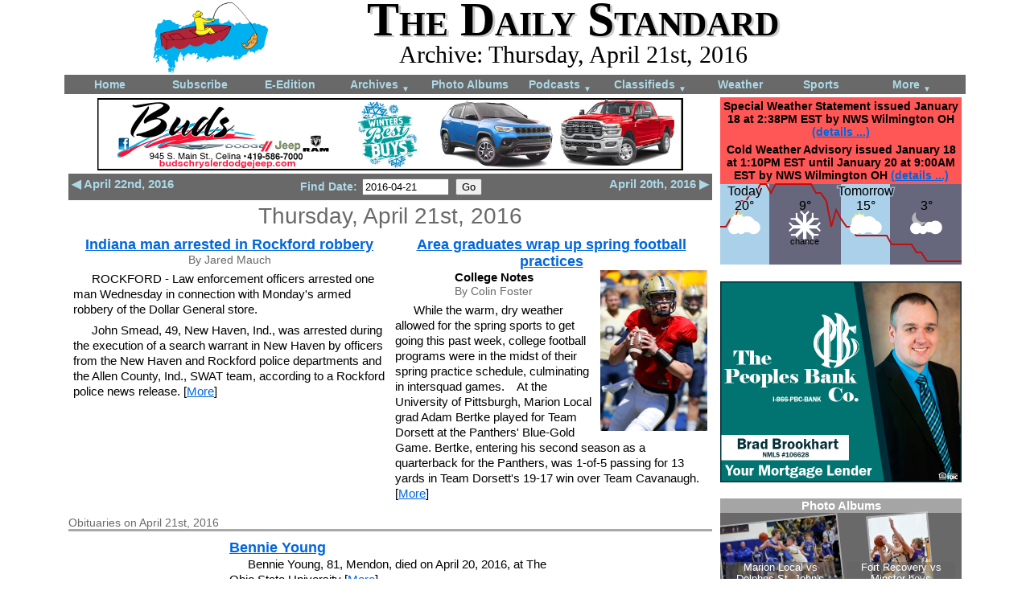

--- FILE ---
content_type: text/html; charset=UTF-8
request_url: https://dailystandard.com/archive/2016-04-21/pictures/
body_size: 8645
content:
<!DOCTYPE html>
<html>
<head>
    <meta http-equiv="content-type" content="text/html; charset=utf-8" />
    <meta name="viewport" content="width=device-width, initial-scale=1">
    <title>Thursday, April 21st, 2016 | The Daily Standard</title>
        <link rel="stylesheet" type="text/css" href="/styles/main_layout_1753800650.css" />
    <link rel="stylesheet" type="text/css" href="/styles/main_content_1753800650.css" />
    <link rel="stylesheet" type="text/css" href="/styles/navigation_1753800650.css" />
    <link rel="stylesheet" type="text/css" href="/styles/web_ads_1763750736.css" />
    <link rel="stylesheet" type="text/css" href="/styles/weather_widget_1753800650.css" />
<link rel="stylesheet" type="text/css" href="/scripts/jquery-ui/jquery-ui.min.css" />
    
    <style type="text/css">
        /* moved items for day display to main_content.css bec shared with home page */
div.prev_next_nav {
    margin-top: 4px;
    padding: 4px;
    background-color: dimgrey;
    color: lightblue;
    font-weight: bold;
    text-align: center;
}
div.prev_next_nav a:link, div.prev_next_nav a:visited {
    text-decoration: none;
    color: lightblue;
}
div.prev_next_link {
    font-size: 110%;
}
ul.archive_nav { /* lists of years and months */
    text-align: left;
    font-size: 125%;
}
li.archive_nav_day, div.archive_nav_day {
    margin-bottom: 4px;
    padding-bottom: 4px;
    border-bottom: 1px solid darkgrey;
    text-align:center;
}
#archive_search_form {
    max-width: 400px;
    margin: 0px auto 0px auto;
}
div.search_form_element {
    float: left;
    margin: 10px 0px 0px 10px;
}
div.search_form_element span {
    font-size: 125%;
    font-weight: bold;
}
div.search_result_nav {
    text-align: center;
    font-size: 150%;
    margin: 16px;
}
div.search_result {
    max-width: 400px;
    margin: 0px auto 8px auto;
    border-bottom: 1px solid grey;
}
div.search_result img {
    display: block;
    margin: 0px auto;
}
div.archive_nav_links {
    margin: 4px auto 0px auto;
    text-align: center;
    max-width: 500px;
}
@media screen and (max-width: 775px) {
/* moved items for day display to main_content.css bec shared with home page */
div.prev_next_nav_form_wrapper {
    clear: both;
}
}
    </style>
    <script type="text/javascript" src="/scripts/jquery/jquery-1.11.3.min.js"></script>
    <script type="text/javascript" src="/scripts/counter.js"></script>
    
    <script type="text/javascript" src="/scripts/jquery-ui/jquery-ui.min.js"></script>
    <script type="text/javascript" src="/scripts/setup_counter.js"></script>
    
    <script>
        $(function() {
    $("#archive_nav_date" ).datepicker({
        dateFormat: 'yy-mm-dd',
        showOtherMonths: true,
        selectOtherMonths: true,
        changeMonth: true,
        changeYear: true,
        minDate: new Date(2006, 7 - 1, 1),
        maxDate: 0,
        yearRange: "2006:",
        beforeShowDay: function(date_obj) {
            // could also remove holidays, just Sundays for now
            var flag = true;
            if(date_obj.getDay() == 0) flag = false;
            return [flag, "", ""];
        }
        /*
        showOn: "both",
        buttonImage: "/scripts/jquery-ui/images/calendar.gif",
        buttonImageOnly: true,
        buttonText: "Select date",
        */
    })
});

$(document).ready(function(){
    
    // set key presses once bec on docuemt
    //counter = 0;
    $(document).keyup(function(event){
        // .keydown will continue triggering as long as held down
    //counter++;
    //alert('keypress: '+event.which+" "+counter);
    //console.log('keypress: '+event.which+" "+counter);
    if(event.which == 39) {
        // next
        var new_url = $("#link_next").attr("href");
        window.location.href = new_url;
        return false;
    }
    if(event.which == 37) {
        // previous
        var new_url = $("#link_prev").attr("href");
        window.location.href = new_url;
        return false;
    }
    });
    // don't think swiping is a good method here (no obvious swiping target that isn't already filled with navigation links)
});
    </script>
    
    <meta name="ds_counter_page_id" content="4" />
    <meta name="ds_counter_content_id" content="0" />
    <meta name="ds_counter_secondary_id" content="0" />
    
    <link rel="apple-touch-icon" sizes="180x180" href="/apple-touch-icon-180x180-precomposed.png">
    <link rel="apple-touch-icon" sizes="167x167" href="/apple-touch-icon-167x167-precomposed.png">
    <link rel="apple-touch-icon" sizes="152x152" href="/apple-touch-icon-152x152-precomposed.png">
    <link rel="apple-touch-icon" sizes="120x120" href="/apple-touch-icon-120x120-precomposed.png">
</head>

<body>
        <div id="header">
            
            <div>
            <a href="/"><img class="mast_logo" src="/graphics/logo-2017-04.png" alt="The Daily Standard Newspaper logo" /></a>
            </div>
            <div class="text_container">
                <div class="mast_text">The Daily Standard</div>
                <div class="title">Archive: Thursday, April 21st, 2016</div>
                <!-- <a href='/login'>Login</a> -->
            </div>
            <div style="clear:both"></div>
        </div>


<div id="nav_horz">
<nav>
    <a id="nav_hambuger" style="text-align:right;padding:4px;" href="#">Menu <span style="font-size: 50%;">&#9660;</span></a>
    <ul id="nav">
        <li><a href="/">Home</a></li>
        <li><a href="/static/subscribe.php">Subscribe</a></li>
        <li><a href="https://subscription.dailystandard.com/">E-Edition</a></li>
        <li><a href="/archive/">Archives <span class="down_arrow">&#9660;</span></a>
            <ul>
                <li><a href="/archive/">Archives</a></li>
                <li><a href="/archive/obits.php">Obituary Archives</a></li>
            </ul>
        </li>
        <li><a href="/albums/">Photo Albums</a></li>
        <li><a href="/podcasts/">Podcasts <span class="down_arrow">&#9660;</span></a>
            <ul>
                <li><a href="/podcasts/">Podcasts</a></li>
                <li><a href="/video/">Video</a></li>
            </ul>
        </li>
        <li><a href="/classifieds/">Classifieds <span class="down_arrow">&#9660;</span></a>
            <ul>
                <li><a href="/classifieds/">Classifieds</a></li>
                <li><a href="/legal_ads/">Public Notices</a></li>
            </ul>
        </li>
        <li><a href="/weather/">Weather</a></a>
        </li>
        <li class="narrower"><a href="/sports/">Sports</a></li>
        <li class="wider"><a href="/static/more_nav.php">More <span class="down_arrow">&#9660;</span></a>
            <ul>
                <li><a href="/static/contact.php">Contacts</a></li>
                <li><a href="/static/advertising.php">Advertising</a></li>
                <li><a href="https://subscription.dailystandard.com/pay">Subscription Payment</a></li>
                <li><a href="/picts_community/">Community Pictures</a></li>
                <li><a href="/special/maps/historic/">Historical Maps</a></li>
                <li><a href="/forms/">Forms</a></li>
                <li><a href="/static/locations.php">Locations</a></li>
                <li><a href="/special/election/">Elections</a></li>
            </ul>
        </li>
    </ul>
</nav>
    <div class="nav_bottom"></div>
</div>
<div id="content_wrapper">
<div class="right_wrapper" style="float:right;">
<div id="weather">
<div class="weather_alert">
    <span class="weather_alert_headline">Special Weather Statement issued January 18 at 2:38PM EST by NWS Wilmington OH <a href="/weather/" class="details_link">(details ...)</a></span>
    <div class="detail">A few hours of light snow are expected late this evening, mainly after 8 pm. While accumulations will be light, some challenging travel conditions may develop given the cold temperatures.<br />Additional snow may linger through Monday morning with accumulations remaining light. However, increasing winds and very cold temperatures will support blowing snow, primarily in rural areas.<br />Challenging travel conditions will be possible starting late this evening, continuing through the day on Monday. Use caution and allow for extra time to reach your destination.</div>
</div><div class="weather_alert">
    <span class="weather_alert_headline">Cold Weather Advisory issued January 18 at 1:10PM EST until January 20 at 9:00AM EST by NWS Wilmington OH <a href="/weather/" class="details_link">(details ...)</a></span>
    <div class="detail">* WHAT...Very cold wind chills as low as 12 below zero expected.<br />* WHERE...Portions of east central Indiana and central and west central Ohio.<br />* WHEN...From 7 AM Monday to 9 AM EST Tuesday.<br />* IMPACTS...The cold wind chills as low as 10 below zero could result in hypothermia if precautions are not taken. Wind chill values can lead to hypothermia with prolonged exposure.</div>
</div>
<a href="/weather/" style="text-decoration:none;color:inherit;">
<svg viewBox="0 0 300 100" preserveAspectRatio="xMidYMin slice" style="position:relative;background-color:none;display:block;font-family:Arial, Helvetica, sans-serif;font-size:14; width: 100%; padding-bottom: 33.3%; height: 1px; overflow: visible;">

    <rect x="0" y="0" width="61" height="100" style="fill:rgb(170,209,233);" />
    <rect x="61" y="0" width="89" height="100" style="fill:rgb(102,102,125);" />
    <rect x="150" y="0" width="61" height="100" style="fill:rgb(170,209,233);" />
    <rect x="211" y="0" width="89" height="100" style="fill:rgb(102,102,125);" />
    
    <g stroke="black" stroke-width="1" shape-rendering="crispEdges">
        
    </g>
    <g font-size="11" text-anchor="left" fill="black">
        
    </g>
    <g stroke="black" stroke-width="1" shape-rendering="crispEdges">
        
    </g>
    <g font-size="11" text-anchor="left" fill="black">
        
    </g>
    <g stroke="black" stroke-width="1" shape-rendering="crispEdges">
        
        
    </g>
    
    <polyline points="0 53 7 53 13 43 19 43 25 21 32 21 38 11 44 11 50 0 57 0 63 11 69 0 75 0 82 0 88 0 94 0 100 0 107 0 113 0 119 11 125 11 132 21 138 53 144 32 150 43 157 53 163 53 169 64 175 64 182 64 188 64 194 64 200 64 207 64 213 75 219 75 225 75 232 75 238 75 244 85 250 85 257 96 263 96 269 96 275 96 282 96 288 96 300 96" stroke="rgba(190, 16, 16, 1.0)" stroke-width="2" fill="none" />
    <g font-size="11" text-anchor="" fill="black">
        
    </g>
    

    <text x="32" y="14" text-anchor="middle" font-size="16" font-family="sans-serif" stroke="rgb(170,209,233)" stroke-opacity="0.8" stroke-width="3">Today
        <tspan x="30" y="32" >20&deg;</tspan>
    </text>
    <text x="32" y="14" text-anchor="middle" font-size="16" font-family="sans-serif">Today
        <tspan x="30" y="32" >20&deg;</tspan>
    </text>
        <image x="10" y="30" width="40" height="46" xlink:href="/graphics/weather/svg/clouds-mostly.svg" />
    <text x="107" y="14" text-anchor="middle" font-size="16" font-family="sans-serif" stroke="rgb(102,102,125)" stroke-opacity="0.8" stroke-width="3">
        <tspan x="105" y="32" >9&deg;</tspan>
    </text>
    <text x="107" y="14" text-anchor="middle" font-size="16" font-family="sans-serif">
        <tspan x="105" y="32" >9&deg;</tspan>
    </text>
        <image x="85" y="30" width="40" height="46" xlink:href="/graphics/weather/svg/snow.svg" />
    <text x="105" y="14" text-anchor="middle" font-size="11" font-family="sans-serif" stroke="rgb(102,102,125)" stroke-opacity="0.8" stroke-width="2" paint-order="stroke">
        
            <tspan x="105" y="75" >chance</tspan>
    </text>
    <text x="183" y="14" text-anchor="middle" font-size="16" font-family="sans-serif" stroke="rgb(170,209,233)" stroke-opacity="0.8" stroke-width="3">Tomorrow
        <tspan x="181" y="32" >15&deg;</tspan>
    </text>
    <text x="183" y="14" text-anchor="middle" font-size="16" font-family="sans-serif">Tomorrow
        <tspan x="181" y="32" >15&deg;</tspan>
    </text>
        <image x="161" y="30" width="40" height="46" xlink:href="/graphics/weather/svg/clouds-mostly.svg" />
    <text x="258" y="14" text-anchor="middle" font-size="16" font-family="sans-serif" stroke="rgb(102,102,125)" stroke-opacity="0.8" stroke-width="3">
        <tspan x="256" y="32" >3&deg;</tspan>
    </text>
    <text x="258" y="14" text-anchor="middle" font-size="16" font-family="sans-serif">
        <tspan x="256" y="32" >3&deg;</tspan>
    </text>
        <image x="236" y="30" width="40" height="46" xlink:href="/graphics/weather/svg/clouds-partly-night.svg" />
</svg>
</a>
</div>
</div><!-- right_wrapper -->
<div class="left_wrapper">

<div class="ad_leaderboard">
    <a href="/a_d_s/click.php?from=%2Farchive%2Findex.php&pos=1&ad=841" target="_blank">
<img class="ad_leaderboard" src="/a_d_s/2025/buds_chrysler/buds_chrysler-2025-12-04.jpg" alt="a_d" /></a>
</div>



    <div class="prev_next_nav">
        
        <div class="prev_next_link" style="float:left;">
            <a href="/archive/2016-04-22/" id="link_prev">&#9664; April 22nd, 2016</a>
        </div>
        <div class="prev_next_link" style="float:right;">
            <a href="/archive/2016-04-20/" id="link_next">April 20th, 2016 &#9654;</a>
        </div>
        <div class="prev_next_nav_form_wrapper">
        <form action="/archive/index.php" method="post">
        Find Date: <input type="text" id="archive_nav_date" style="width:100px;" name="view_date" value="2016-04-21" />
        <input type="submit" value="Go" />
        </form>
        </div>
        <div style="clear:both;"></div>
    </div>
<div class="day_display_container" >
    <div class="archive_date" style="font-size:200%;">Thursday, April 21st, 2016</div>
    
        <!--<div class="section">Online stories on April 21st, 2016</div>-->
        <div style="text-align:center;">
            
        <div class="story_preview">
        <div class="story_preview_inner"><!-- for padding inside % width div -->
            <div class="subhead" style="text-align:center;"><a href="/archive/2016-04-21/stories/29316/indiana-man-arrested-in-rockford-robbery">Indiana man arrested in Rockford robbery</a></div>
            <a href="/archive/2016-04-21/stories/29316/indiana-man-arrested-in-rockford-robbery"></a>
            <div class="subhead" style="text-align:center;font-size:110%;margin-top:0px;"></div>
            <div class="writer" style="text-align:center;">By Jared Mauch</div>
            <div class="body">ROCKFORD - Law enforcement officers arrested one man Wednesday in connection with Monday's armed robbery of the Dollar General store.</div><div class="body">John Smead, 49, New Haven, Ind., was arrested during the execution of a search warrant in New Haven by officers from the New Haven and Rockford police departments and the Allen County, Ind., SWAT team, according to a Rockford police news release. [<a href="/archive/2016-04-21/stories/29316/indiana-man-arrested-in-rockford-robbery">More</a>]</div>
            <div style="clear:both;"></div>
        </div>
        </div>
        <div class="story_preview">
        <div class="story_preview_inner"><!-- for padding inside % width div -->
            <div class="subhead" style="text-align:center;"><a href="/archive/2016-04-21/stories/29327/area-graduates-wrap-up-spring-football-practices">Area graduates wrap up spring football practices</a></div>
            <a href="/archive/2016-04-21/stories/29327/area-graduates-wrap-up-spring-football-practices">
            <img src="/picts/2016/04/21/2016-04-21_7_full.jpg" /></a>
            <div class="subhead" style="text-align:center;font-size:110%;margin-top:0px;">College Notes</div>
            <div class="writer" style="text-align:center;">By Colin Foster</div>
            <div class="body">While the warm, dry weather allowed for the spring sports to get going this past week, college football programs were in the midst of their spring practice schedule, culminating in intersquad games.&nbsp;&nbsp;&nbsp;&nbsp;At the University of Pittsburgh, Marion Local grad Adam Bertke played for Team Dorsett at the Panthers' Blue-Gold Game. Bertke, entering his second season as a quarterback for the Panthers, was 1-of-5 passing for 13 yards in Team Dorsett's 19-17 win over Team Cavanaugh. [<a href="/archive/2016-04-21/stories/29327/area-graduates-wrap-up-spring-football-practices">More</a>]</div>
            <div style="clear:both;"></div>
        </div>
        </div>
        </div>
    
        <div class="section">Obituaries on April 21st, 2016</div>
        <div class="one_col_center">
            
        <div class="no_col_break bottom_line">
            
            <div class="subhead" style="display:inline-block;"><a href="/archive/2016-04-21/obituaries/12083/bennie-young">Bennie Young</a></div>
            <div class="body">Bennie Young, 81, Mendon, died on April 20, 2016, at The Ohio State University [<a href="/archive/2016-04-21/obituaries/12083/bennie-young">More</a>]</div>
            <div style="clear:both;"></div>
        </div>
        </div>
    
        <div class="section">Local pictures on April 21st, 2016</div>
        <div style="text-align:center;">
            
            <a href="/archive/2016-04-21/pictures/28162/"><img class="pict_nav_other_link" src="/picts/2016/04/21/2016-04-21_1_full.jpg" /></a>
            <a href="/archive/2016-04-21/pictures/28163/"><img class="pict_nav_other_link" src="/picts/2016/04/21/2016-04-21_2_full.jpg" /></a>
            <a href="/archive/2016-04-21/pictures/28164/"><img class="pict_nav_other_link" src="/picts/2016/04/21/2016-04-21_3_full.jpg" /></a>
            <a href="/archive/2016-04-21/pictures/28165/"><img class="pict_nav_other_link" src="/picts/2016/04/21/2016-04-21_4_full.jpg" /></a>
            <a href="/archive/2016-04-21/pictures/28166/"><img class="pict_nav_other_link" src="/picts/2016/04/21/2016-04-21_5_full.jpg" /></a>
            <a href="/archive/2016-04-21/pictures/28167/"><img class="pict_nav_other_link" src="/picts/2016/04/21/2016-04-21_6_full.jpg" /></a>
            <a href="/archive/2016-04-21/pictures/28168/"><img class="pict_nav_other_link" src="/picts/2016/04/21/2016-04-21_7_full.jpg" /></a>
            <a href="/archive/2016-04-21/pictures/28169/"><img class="pict_nav_other_link" src="/picts/2016/04/21/2016-04-21_8_full.jpg" /></a>
        </div>
    
        <div class="section">Subscriber <!--and paid--> stories on April 21st, 2016</div>
        <div class="two_col">
            
        <div class="no_col_break story_preview_col">
            <div class="kicker" style="text-align:center;font-size:110%;margin-bottom:-3px;"></div>
            <div class="subhead"><a href="https://subscription.dailystandard.com/pay/singlecopy/2016-04-21" style="color:black;">WSU nursing program to focus on quality</a></div>
            <a href="https://subscription.dailystandard.com/pay/singlecopy/2016-04-21" style="color:black;"></a>
            <div class="subhead" style="font-size:110%;margin-top:1px;"></div>
            <div class="body">CELINA - A new four-year nursing degree curriculum starting during the fall semester at Wright State University-Lake Campus will strive to shape high-quality candidates for the medical field, program director Lynn Franck says.</div>
            <div style="clear:both;"></div>
        </div>
        <div class="no_col_break story_preview_col">
            <div class="kicker" style="text-align:center;font-size:110%;margin-bottom:-3px;"></div>
            <div class="subhead"><a href="https://subscription.dailystandard.com/pay/singlecopy/2016-04-21" style="color:black;">Chainsaw artist: Fine work takes the most time</a></div>
            <a href="https://subscription.dailystandard.com/pay/singlecopy/2016-04-21" style="color:black;">
            <img src="/picts/2016/04/21/2016-04-21_1_full.jpg" /></a>
            <div class="subhead" style="font-size:110%;margin-top:1px;"></div>
            <div class="body">ST. MARYS - Chainsaw carving can be as fun as it is dangerous.</div><div class="body">John Guagenti, owner of On Track Carving in Coolville in southeast Ohio, shared his process with St. Marys Rotarians during their Wednesday meeting.</div>
            <div style="clear:both;"></div>
        </div>
        <div class="no_col_break story_preview_col">
            <div class="kicker" style="text-align:center;font-size:110%;margin-bottom:-3px;"></div>
            <div class="subhead"><a href="https://subscription.dailystandard.com/pay/singlecopy/2016-04-21" style="color:black;">Mercer health board considers operating levy</a></div>
            <a href="https://subscription.dailystandard.com/pay/singlecopy/2016-04-21" style="color:black;"></a>
            <div class="subhead" style="font-size:110%;margin-top:1px;"></div>
            <div class="body">CELINA - Mercer County-Celina City Board of Health members are considering an operating levy to cover the department's anticipated operating deficit of $150,000 in 2017.</div>
            <div style="clear:both;"></div>
        </div>
        <div class="no_col_break story_preview_col">
            <div class="kicker" style="text-align:center;font-size:110%;margin-bottom:-3px;"></div>
            <div class="subhead"><a href="https://subscription.dailystandard.com/pay/singlecopy/2016-04-21" style="color:black;">Minster officials review school funding, safety issues</a></div>
            <a href="https://subscription.dailystandard.com/pay/singlecopy/2016-04-21" style="color:black;"></a>
            <div class="subhead" style="font-size:110%;margin-top:1px;"></div>
            <div class="body">MINSTER - Funding for school projects and student safety were highlighted during the state of the schools public event Wednesday evening.</div><div class="body">About 45</div>
            <div style="clear:both;"></div>
        </div>
        <div class="no_col_break story_preview_col">
            <div class="kicker" style="text-align:center;font-size:110%;margin-bottom:-3px;"></div>
            <div class="subhead"><a href="https://subscription.dailystandard.com/pay/singlecopy/2016-04-21" style="color:black;">Officials: County ready for disease-based mass-fatality event</a></div>
            <a href="https://subscription.dailystandard.com/pay/singlecopy/2016-04-21" style="color:black;"></a>
            <div class="subhead" style="font-size:110%;margin-top:1px;"></div>
            <div class="body">CELINA - Local health officials feel they are well prepared for the specter of a disease-based mass fatality situation.</div><div class="body">At this week's Mercer Count</div>
            <div style="clear:both;"></div>
        </div>
        <div class="no_col_break story_preview_col">
            <div class="kicker" style="text-align:center;font-size:110%;margin-bottom:-3px;"></div>
            <div class="subhead"><a href="https://subscription.dailystandard.com/pay/singlecopy/2016-04-21" style="color:black;">Two New Bremen businesses lauded</a></div>
            <a href="https://subscription.dailystandard.com/pay/singlecopy/2016-04-21" style="color:black;">
            <img src="/picts/2016/04/21/2016-04-21_2_full.jpg" /></a>
            <div class="subhead" style="font-size:110%;margin-top:1px;"></div>
            <div class="body">NEW BREMEN - Two local businesspeople were honored at the Community Improvement Corp.'s annual luncheon Wednesday afternoon.</div><div class="body">N. David Dunlap of Pre</div>
            <div style="clear:both;"></div>
        </div>
        <div class="no_col_break story_preview_col">
            <div class="kicker" style="text-align:center;font-size:110%;margin-bottom:-3px;"></div>
            <div class="subhead"><a href="https://subscription.dailystandard.com/pay/singlecopy/2016-04-21" style="color:black;">Health official talks lead, protection from animal bites</a></div>
            <a href="https://subscription.dailystandard.com/pay/singlecopy/2016-04-21" style="color:black;"></a>
            <div class="subhead" style="font-size:110%;margin-top:1px;"></div>
            <div class="body">CELINA - Simply running faucets a bit until the water is cool is one way people can avoid lead contamination, Mercer County Environmental Director Michelle Kimmel says.</div>
            <div style="clear:both;"></div>
        </div>
        <div class="no_col_break story_preview_col">
            <div class="kicker" style="text-align:center;font-size:110%;margin-bottom:-3px;"></div>
            <div class="subhead"><a href="https://subscription.dailystandard.com/pay/singlecopy/2016-04-21" style="color:black;">BWC officials says Ohio workplace injuries have decreased</a></div>
            <a href="https://subscription.dailystandard.com/pay/singlecopy/2016-04-21" style="color:black;"></a>
            <div class="subhead" style="font-size:110%;margin-top:1px;"></div>
            <div class="body">CELINA - Safety efforts by businesses and the Ohio Bureau of Workers' Compensation have paid off in fewer workplace injuries, local businesspeople and officials learned Wednesday afternoon.</div>
            <div style="clear:both;"></div>
        </div>
        <div class="no_col_break story_preview_col">
            <div class="kicker" style="text-align:center;font-size:110%;margin-bottom:-3px;"></div>
            <div class="subhead"><a href="https://subscription.dailystandard.com/pay/singlecopy/2016-04-21" style="color:black;">St. Marys woman arrested on drug charge after crashes</a></div>
            <a href="https://subscription.dailystandard.com/pay/singlecopy/2016-04-21" style="color:black;"></a>
            <div class="subhead" style="font-size:110%;margin-top:1px;"></div>
            <div class="body">CELINA - A St. Marys woman has been arrested for possession of a drug-abuse instrument after a series of vehicle accidents in the city Tuesday night.</div>
            <div style="clear:both;"></div>
        </div>
        <div class="no_col_break story_preview_col">
            <div class="kicker" style="text-align:center;font-size:110%;margin-bottom:-3px;"></div>
            <div class="subhead"><a href="https://subscription.dailystandard.com/pay/singlecopy/2016-04-21" style="color:black;">Zuma officials to pursue grant to help pay for street project</a></div>
            <a href="https://subscription.dailystandard.com/pay/singlecopy/2016-04-21" style="color:black;"></a>
            <div class="subhead" style="font-size:110%;margin-top:1px;"></div>
            <div class="body">MONTEZUMA – Village officials are committed to pursuing a Community Development Block Grant to help fund their upcoming street project. </div><div class="body">At Wedne</div>
            <div style="clear:both;"></div>
        </div>
        <div class="no_col_break story_preview_col">
            <div class="kicker" style="text-align:center;font-size:110%;margin-bottom:-3px;"></div>
            <div class="subhead"><a href="https://subscription.dailystandard.com/pay/singlecopy/2016-04-21" style="color:black;">Brunswick talks about recipe for success</a></div>
            <a href="https://subscription.dailystandard.com/pay/singlecopy/2016-04-21" style="color:black;">
            <img src="/picts/2016/04/21/2016-04-21_8_full.jpg" /></a>
            <div class="subhead" style="font-size:110%;margin-top:1px;">Curtain Call</div>
            <div class="body">Although he's been away from the coach's box for nearly a quarter century, there isn't a time of day that Lou Brunswick isn't in the mood to talk baseball, and following a nearly 50-year career as a player and coach, his stories thoughts and stories are limitless.</div>
            <div style="clear:both;"></div>
        </div>
        <div class="no_col_break story_preview_col">
            <div class="kicker" style="text-align:center;font-size:110%;margin-bottom:-3px;"></div>
            <div class="subhead"><a href="https://subscription.dailystandard.com/pay/singlecopy/2016-04-21" style="color:black;">Panthers win another wild one</a></div>
            <a href="https://subscription.dailystandard.com/pay/singlecopy/2016-04-21" style="color:black;">
            <img src="/picts/2016/04/21/2016-04-21_4_full.jpg" /></a>
            <div class="subhead" style="font-size:110%;margin-top:1px;"></div>
            <div class="body">ROCKFORD - For the second straight night, Don Black Field hosted a wild baseball game. </div><div class="body">This one ended on a wild pitch in extra innings. </div><div class="body">Alec Sc</div>
            <div style="clear:both;"></div>
        </div>
        <div class="no_col_break story_preview_col">
            <div class="kicker" style="text-align:center;font-size:110%;margin-bottom:-3px;"></div>
            <div class="subhead"><a href="https://subscription.dailystandard.com/pay/singlecopy/2016-04-21" style="color:black;">Bulldogs fall to Lakers</a></div>
            <a href="https://subscription.dailystandard.com/pay/singlecopy/2016-04-21" style="color:black;"></a>
            <div class="subhead" style="font-size:110%;margin-top:1px;">Area Roundup</div>
            <div class="body">Compiled by Gary R. Rasberry<br /></div><div class="body">A run in the second inning and then one in the third were just enough for Indian Lake to edge Celina 2-1 in non-conference baseball action Wednesday afternoon at Fifth/Third Field in Dayton.</div>
            <div style="clear:both;"></div>
        </div>
        <div class="no_col_break story_preview_col">
            <div class="kicker" style="text-align:center;font-size:110%;margin-bottom:-3px;"></div>
            <div class="subhead"><a href="https://subscription.dailystandard.com/pay/singlecopy/2016-04-21" style="color:black;">Crystal Gayle no stranger to region</a></div>
            <a href="https://subscription.dailystandard.com/pay/singlecopy/2016-04-21" style="color:black;"></a>
            <div class="subhead" style="font-size:110%;margin-top:1px;">Superstar to sing at Bearcreek Memories Theater</div>
            <div class="body">CELINA - Crystal Gayle, the coal miner's daughter who turned into a worldwide phenomenon, will return to her old stomping grounds next weekend when she performs at Bearcreek Memories Dinner.</div>
            <div style="clear:both;"></div>
        </div>
        </div>
        <div class="referal_link">
            <a href="/static/subscribe.php">Subscription information</a> or
            <a href="https://subscription.dailystandard.com/pay/singlecopy/2016-04-21">Buy this E-Edition</a>
        </div>
</div>


</div><!-- left_wrapper -->
<div class="right_wrapper">

<div class="ad_medium_rectangle">
    <a href="/a_d_s/click.php?from=%2Farchive%2Findex.php&pos=1&ad=722" target="_blank">
<img class="ad_medium_rectangle" src="/a_d_s/2024/peoples_bank/peoples_bank-2024-05-21.png" alt="a_d" /></a>
</div>
<div class="ratio_before">
    <div class="ratio" style="padding-top:83.4%;">
        <div class="ratio_after">
<iframe src="/a_d_s/iframe.php?ad_id=340" sandbox="allow-top-navigation" scrolling="no" marginheight ="0px" marginwidth="0px" frameborder="0" allowtransparency="true" style="border:none;width:100%;height:100%;">
  <!--Unsupported browser-->
</iframe>
        </div>
    </div>
</div>
</div><!-- right_wrapper -->
<div style="clear:both;"></div>
</div><!-- content_wrapper -->

    <div id="copyright">
        Copyright &copy; 2026 Standard Printing Co. All Rights Reserved<br />
    </div>
    
    <!-- Piwik -->
    <script type="text/javascript">
      var _paq = _paq || [];
      _paq.push(["trackPageView"]);
      _paq.push(["enableLinkTracking"]);
      _paq.push(['trackAllContentImpressions']);
    
      (function() {
         var u="/piwik/";
        _paq.push(["setTrackerUrl", u+"piwik.php"]);
        _paq.push(["setSiteId", "2"]);
        var d=document, g=d.createElement("script"), s=d.getElementsByTagName("script")[0]; g.type="text/javascript";
        g.defer=true; g.async=true; g.src=u+"piwik.js"; s.parentNode.insertBefore(g,s);
      })();
    </script>
    <!-- End Piwik Code -->
    
</body>
</html>


--- FILE ---
content_type: text/html; charset=UTF-8
request_url: https://dailystandard.com/a_d_s/iframe.php?ad_id=340
body_size: 1424
content:
<!DOCTYPE html PUBLIC "-//W3C//DTD XHTML 1.0 Transitional//EN"
    "http://www.w3.org/TR/xhtml1/DTD/xhtml1-transitional.dtd">
<html>
<head>
    <meta http-equiv="Content-Type" content="text/html; charset=utf-8" />
    <link rel="stylesheet" type="text/css" href="/styles/main_layout.css" />
    <meta http-equiv=”CACHE-CONTROL” content=”max-age=3600”>
        <style type="text/css">
        body {
    background-color: dimgrey;
}
a, a:link, a:visited, a:active, a:hover {
    color: white;
    text-decoration: none;
}
div.main_container {
    max-width: 300px;
    max-height: 250px;
    overflow: hidden;
}
div.top_label {
    position: relative;
    z-index: 20;
    text-align: center;
    background-color: rgba(225,225,225,0.5);
}
div.top_label span {
    font-size: 110%;
    font-weight: bold;
    /*background-color: rgba(100,100,100,0.5);
    padding: 0px 5px;*/
}
div.quadrant {
    width: 49.9%;
    height: 45.9%;
    position: absolute;
}
div.full_quadrant {
    position: absolute;
    top: 0px;
    bottom: 0px;
    left: 0px;
    right: 0px;
}
img.preview {
    display: block;
    max-width: 98%;
    max-height: 98%;
    width: auto;
    height: auto;
    position: absolute;
    top: 0;
    bottom: 0;
    left: 0;
    right: 0;
    margin: auto;
    border:2px solid #AAAAAA;
}
div.description {
    position: absolute;
    bottom: 0px;
    left: 5%;
    right: 5%;
    text-align: center;
    background-color: rgba(100,100,100,0.5);
    font-size: 90%;
    padding: 0px 2px;
}
@media screen and (max-width: 230px) {
div.description {
    font-size: 70%;
}
}
div.fade {
    width: 100%;
    height: 92%;
    position: absolute;
    opacity: 1;
    -webkit-transition: opacity 1s ease-in-out;
    -moz-transition: opacity 1s ease-in-out;
    -o-transition: opacity 1s ease-in-out;
    transition: opacity 1s ease-in-out;
}
    </style>
    
</head>
<body><div class="main_container">
    <div class="top_label">
        <span>
            <a href="/albums/" target="_parent">Photo Albums</a>
        </span>
    </div>
    
    <div class="quadrant" style="top:8%;left:0%;">
        <div class="full_quadrant">
            <a href="/albums/2026-01-16/8084/418140/marion-local-vs-delphos-st-johns-boys-basketball" target="_parent"><img src="/albums/2026/basketball-boys/marion-local-delphos-st-johns/marion-local-delphos-st-johns-basketball-boys-039_full.jpg" class="preview" style="-ms-transform: rotate(-6deg);-webkit-transform: rotate(-6deg);transform: rotate(-6deg);" /></a>
        </div>
        <div class="description">
            <a href="/albums/2026-01-16/8084/418140/marion-local-vs-delphos-st-johns-boys-basketball" target="_parent">
                Marion Local vs Delphos St. John's boys basketball
                <br />
                January 16th
            </a>
        </div>
    </div>
    <div class="quadrant" style="top:8%;left:50%;">
        <div class="full_quadrant">
            <a href="/albums/2026-01-16/8085/418251/fort-recovery-vs-minster-boys-basketball" target="_parent"><img src="/albums/2026/basketball-boys/fort-recovery-minster/fort-recovery-minster-basketball-boys-007_full.jpg" class="preview" style="-ms-transform: rotate(-5deg);-webkit-transform: rotate(-5deg);transform: rotate(-5deg);" /></a>
        </div>
        <div class="description">
            <a href="/albums/2026-01-16/8085/418251/fort-recovery-vs-minster-boys-basketball" target="_parent">
                Fort Recovery vs Minster boys basketball
                <br />
                January 16th
            </a>
        </div>
    </div>
    <div class="quadrant" style="top:54%;left:0%;">
        <div class="full_quadrant">
            <a href="/albums/2026-01-16/8087/418340/celina-vs-shawnee-boys-basketball" target="_parent"><img src="/albums/2026/basketball-boys/celina-shawnee/celina-shawnee-basketball-boys-009_full.jpg" class="preview" style="-ms-transform: rotate(-10deg);-webkit-transform: rotate(-10deg);transform: rotate(-10deg);" /></a>
        </div>
        <div class="description">
            <a href="/albums/2026-01-16/8087/418340/celina-vs-shawnee-boys-basketball" target="_parent">
                Celina vs Shawnee boys basketball
                <br />
                January 16th
            </a>
        </div>
    </div>
    <div class="quadrant" style="top:54%;left:50%;">
        <div class="full_quadrant">
            <a href="/albums/2026-01-15/8081/417909/mercer-county-showdown" target="_parent"><img src="/albums/2026/community/mercer-county-showdown/mercer-county-showdown-156_full.jpg" class="preview" style="-ms-transform: rotate(10deg);-webkit-transform: rotate(10deg);transform: rotate(10deg);" /></a>
        </div>
        <div class="description">
            <a href="/albums/2026-01-15/8081/417909/mercer-county-showdown" target="_parent">
                Mercer County Showdown
                <br />
                January 15th
            </a>
        </div>
    </div>
</div></body>
</html>

--- FILE ---
content_type: text/css
request_url: https://dailystandard.com/styles/navigation_1753800650.css
body_size: 4898
content:
/************************
    For the horizontal navigation bar
    Based on http://www.paulund.co.uk/creating-a-pure-css-horizontal-navigation-with-drop-downs
    with additions of z-index to handle drop downs overlapping a lower line
************************/
#nav_horz {
    background-color: dimgrey; /* should be same color as li */
    max-width: 1120px;
    margin-left: auto;
    margin-right: auto;
    margin-top: 2px;
}
#nav_horz div.nav_bottom {
    clear: both;
}
#nav_horz a:link, #nav_horz a:visited {
    text-decoration: none;
    /*color: #FFF; orig */
    color: lightblue;
    font-weight:bold;
}
#nav_horz ul {
    padding:0;
    margin:0;
    list-style: none;
    /*background:#000; orig */
    /*height:36px; orig */
    height:24px;
    z-index: 1; /* for making drop downs that overlap a lower row */

}
#nav_horz ul li {
    float:left;
    position:relative;
    /*z-index: 2; with positioning, this was creating a new stacking context */
    background-color: dimgrey; /* needed to color items on second line */
    
    width: 10%; /* = 100/10,  not orig */
}
#nav_horz ul li.wider {
    width: 12%; /*  */
}
#nav_horz ul li.narrower {
    width: 8%; /*  */
}
//#nav_horz ul li ul {
//    background-color:maroon;
//    /* dont need this entire selector if remove color */
//}
//#nav_horz ul li ul li{
//    /*background-color:pink;*/
//    /* dont need this entire selector if remove color */
//}
#nav_horz ul li a, #nav_horz ul li a:visited {
    display:block;
    /*color:#fff; orig */
    color: lightblue;
    /*width:104px; orig */
    /*width: 100px; /* works well with 10 items over 1000px */
    height:auto;
    /*line-height:20px; orig */
    line-height:16px;
    /*padding:10px; orig */
    padding: 4px 0px;
    text-align: center;
}
#nav_horz ul li a:hover {
    display:block;
    /*color:#000; orig */
    color: darkblue;
    /*background:#FFF; orig */
    background: lightgrey;
    /*line-height:20px; orig */
    line-height:16px;
    /*padding:10px; orig */
    padding: 4px 0px;
}
#nav_horz ul li ul, #nav_horz ul li:hover ul li ul {
    display: none;
    width: 100%; /* this is not orig, but helps inside li display 100% */
}
#nav_horz ul li:hover {
    /* newly added selector */
    background-color: #888;
    /*border-bottom:1px solid lightblue; causes wierd shifting*/
}
#nav_horz ul li:hover ul {
    display:block;
    position:absolute; 
    /*top:36px; orig */
    top: 24px;
    left:0;
    height:auto;
    z-index:3; /* for making drop downs that overlap a lower row */
}
#nav_horz ul li:hover ul li {
    /* newly added selector */
    width: 100%; /* not orig */
    background-color: #888; /* not orig */
}
#nav_horz ul li:hover ul li a {
    display:block;
    text-align:left; 
    /*border-bottom:1px solid #FFF; orig */
    border-top:1px solid lightblue;
    text-align: center;
}
/* used for a third level opens to the side
#nav_horz ul li:hover ul li:hover ul {
    display:block;
    position:absolute;
    left:124px;
    top:0;
}*/

@media screen and (max-width:1000px) {
#nav_horz ul li {
    width: 20%;
}
#nav_horz ul li.wider {
    width: 22%; /*  */
}
#nav_horz ul li.narrower {
    width: 18%; /*  */
}
}
/*@media screen and (max-width:500px) {
//#nav_horz ul li {
//    /* will this ever be reached with the meta tag used? */
/*/    width: 33.3%;
//}
//}*/

#nav_hambuger {
    display: none;
}

@media screen and (max-width:500px) {
#nav_horz ul li {
    /* will this ever be reached with the meta tag used? */
    width: 33.3%;
}
#nav_horz ul li.wider {
    width: 36.3%; /*  */
}
#nav_horz ul li.narrower {
    width: 30.3%; /*  */
}

#nav_hambuger {
    display: block;
}
#nav {
    display: none;
}

#nav_hambuger:hover ~ #nav {
    display: block;
}
#nav:hover { /* keeps displaying once activated */
    display: block;
}
/* but does not un-hover on touch interface, could do with JS */
}

#nav_horz span.down_arrow {
    font-size: 70%;
    vertical-align: sub;
    line-height: 0px;
}

/* Here are the original rules from the example
a:link, a:visited {
    text-decoration: none;
    color: #FFF;
    font-weight:bold;
}
ul {
    padding:0;
    margin:0;
    list-style: none;
    background:#000;
    height:36px;
}
ul li {
    float:left;
    position:relative;
}
ul li a, ul li a:visited {
    display:block;
    color:#fff;
    width:104px;
    height:auto;
    line-height:20px;
    padding:10px;
    text-align:center;
}
ul li a:hover {
    display:block;
    color:#000;
    background:#FFF;
    line-height:20px;
    padding:10px;
}
ul li ul, ul li:hover ul li ul {
    display: none;
}
ul li:hover ul {
    display:block;
    position:absolute;
    top:36px;
    left:0;
    height:auto;
}
ul li:hover ul li a {
    display:block;
    text-align:left;
    border-bottom:1px solid #FFF;
}
ul li:hover ul li:hover ul {
    display:block;
    position:absolute;
    left:124px;
    top:0;
}
*/